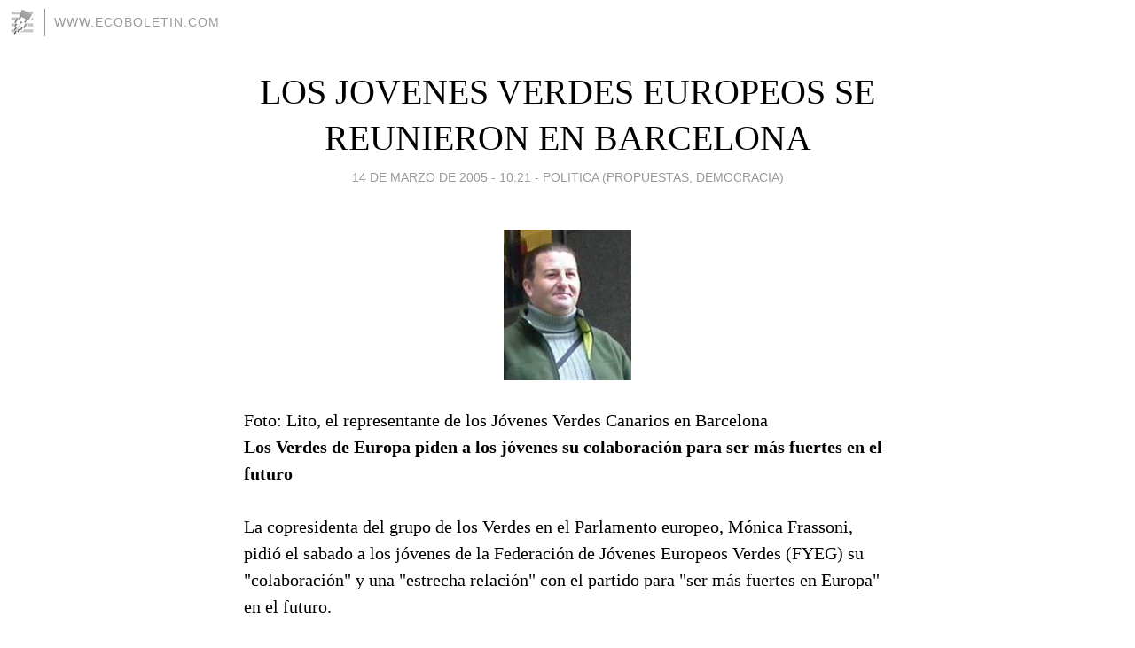

--- FILE ---
content_type: text/html; charset=utf-8
request_url: https://ecoboletin.blogia.com/2005/031402-los-jovenes-verdes-europeos-se-reunieron-en-barcelona.php
body_size: 4707
content:
<!DOCTYPE html>
<html lang="es">
<head>
	<meta charset="UTF-8">
	
	<title>LOS JOVENES VERDES EUROPEOS SE REUNIERON EN BARCELONA | www.ecoboletin.com</title>

	<link rel="canonical" href="https://ecoboletin.blogia.com/2005/031402-los-jovenes-verdes-europeos-se-reunieron-en-barcelona.php" />
        

	<meta property="og:locale" content="es" />
	<meta property="og:site_name" content="ecoboletin" />

	<meta property="og:type" content="article" />

	<meta property="og:type" content="article" />
	<meta property="og:title" content="LOS JOVENES VERDES EUROPEOS SE REUNIERON EN BARCELONA | www.ecoboletin.com" />
	<meta name="description" property="og:description" content="Foto: Lito, el representante de los Jóvenes Verdes Canarios en BarcelonaLos Verdes de Europa piden a los jóvenes su colaboración para ser más fuertes en el futuro La copresidenta del grupo de los Verdes en el Parlamento europeo, Mónica">

	<meta property="og:url" content="https://ecoboletin.blogia.com/2005/031402-los-jovenes-verdes-europeos-se-reunieron-en-barcelona.php" />

	<link rel="alternate" type="application/rss+xml" title="RSS 2.0" href="https://ecoboletin.blogia.com/feed.xml" />

	<link rel="stylesheet" href="//cms.blogia.com/templates/template1/css/styles.css?v=1479210573">
	
	<link rel="shortcut icon" href="//cms.blogia.com/templates/template1/img/favicon.ico" />

	<meta name="viewport" content="width=device-width, initial-scale=1.0" />

	
	

<!-- Google tag (gtag.js) -->
<script async src="https://www.googletagmanager.com/gtag/js?id=G-QCKB0GVRJ4"></script>
<script>
  window.dataLayer = window.dataLayer || [];
  function gtag(){dataLayer.push(arguments);}
  gtag('js', new Date());

  gtag('config', 'G-QCKB0GVRJ4');
</script>

</head>










<body class="page--post">


		<header>



       <a href="https://www.blogia.com">
            <img src="[data-uri]" width="30" height="30" alt="Blogia" />
       </a>

		<div id="blog-title">
		<a href="https://ecoboletin.blogia.com">www.ecoboletin.com</a>
		</div>
		
	</header>






	
	<main style="max-width : 730px;">
	
	




		<article id="post">
			
			<h1><a href="https://ecoboletin.blogia.com/2005/031402-los-jovenes-verdes-europeos-se-reunieron-en-barcelona.php">LOS JOVENES VERDES EUROPEOS SE REUNIERON EN BARCELONA</a></h1>





			<div class="post__author-date">
				<time datetime="2005-03-14T10:21:00+00:00" pubdate data-updated="true">
				
					<a href="https://ecoboletin.blogia.com/2005/031402-los-jovenes-verdes-europeos-se-reunieron-en-barcelona.php">
						14 de marzo de 2005 - 10:21					</a>
				</time>
									- <a href="/temas/politica-propuestas-democracia-/">POLITICA (Propuestas, democracia)</a>
							</div>

		


			
			
			<div class="post__content">
			
								<img class="right" src="https://ecoboletin.blogia.com/upload/LITO.JPG" alt="LOS JOVENES VERDES EUROPEOS SE REUNIERON EN BARCELONA">
								

				
				Foto: Lito, el representante de los Jóvenes Verdes Canarios en Barcelona<br><strong>Los Verdes de Europa piden a los jóvenes su colaboración para ser más fuertes en el futuro </strong><br><br>La copresidenta del grupo de los Verdes en el Parlamento europeo, Mónica Frassoni, pidió el sabado a los jóvenes de la Federación de Jóvenes Europeos Verdes (FYEG) su "colaboración" y una "estrecha relación" con el partido para "ser más fuertes en Europa" en el futuro. <br> <br>Durante la celebración de la asamblea general de FYEG, que se celebra estos días en Barcelona, Frassoni remarcó la importancia que "tienen y deben tener" los jóvenes verdes para su partido, así como desetacó la necesidad de "ayudarse mutuamente". "Permanecer separados no es positivo para nuestro futuro", dijo. <br><br>Asimismo, explicó que el partido europeo de los Verdes intenta realizar campañas y programas conjuntos con los jóvenes, algo muy necesario sobre todo en temas clave como la energía nuclear, los derechos civiles y la nueva Constitución europea. <br><br>De este último punto, Fassoni señaló que "no es la mejor que podríamos tener", ya que "hay comunidades excluídas de decidir qué Europa quiren", por lo que instó a "ponerse a trabajar ya para mejorar" el Tratado. <br><br>MENSAJE VERDE Y PROGRESISTA. <br><br>En este sentido, abogó por un "mensaje verde fuerte y progresista" ante la "peligrosa" situación en la que se encuentra Europa, y destacó problemáticas como el terrorismo o la falta de igualdad entre hombres y mujeres, que recordó que se sigue dando en algunos países europeos, donde no se les permite votar ni presentarse a unas elecciones. <br><br>Frassoni hizo estas declaraciones durante la asamblea general de FYEG, a la que fue invitada, y en la que, además de renovar el comité ejecutivo, la organización ha debatido la líneas de trabajo para el próximo año y varias resoluciones. <br><br>FYEG es una organización internacional de jóvenes sin ánimo de lucro que se fundó en 1988 y que está formada por cerca de 30 miembros de organizaciones nacionales de jóvenes --políticas y de medioambiente-- de casi todo el continente europeo, con más de 25.000 activistas verdes.			</div>


			
			<div class="post__share">
				<ul>
										<li class="share__facebook">
						<a href="https://www.facebook.com/sharer.php?u=https%3A%2F%2Fecoboletin.blogia.com%2F2005%2F031402-los-jovenes-verdes-europeos-se-reunieron-en-barcelona.php" 
							title="Compartir en Facebook"
							onClick="ga('send', 'event', 'compartir', 'facebook');">
								Facebook</a></li>
					<li class="share__twitter">
						<a href="https://twitter.com/share?url=https%3A%2F%2Fecoboletin.blogia.com%2F2005%2F031402-los-jovenes-verdes-europeos-se-reunieron-en-barcelona.php" 
							title="Compartir en Twitter"
							onClick="ga('send', 'event', 'compartir', 'twitter');">
								Twitter</a></li>
					<li class="share__whatsapp">
						<a href="whatsapp://send?text=https%3A%2F%2Fecoboletin.blogia.com%2F2005%2F031402-los-jovenes-verdes-europeos-se-reunieron-en-barcelona.php" 
							title="Compartir en WhatsApp"
							onClick="ga('send', 'event', 'compartir', 'whatsapp');">
								Whatsapp</a></li>
					<li class="share__email">
						<a href="mailto:?subject=Mira esto&body=Mira esto: https%3A%2F%2Fecoboletin.blogia.com%2F2005%2F031402-los-jovenes-verdes-europeos-se-reunieron-en-barcelona.php" 
							title="Compartir por email"
							onClick="ga('send', 'event', 'compartir', 'email');">
								Email</a></li>
									</ul>
			</div>

		
		</article>
		
		








		
		
		<section id="related" style="text-align:center;">
		
		
			<h2>Otros artículos en este blog:</h2>
			
			<ul>

				
				<li><a href="https://ecoboletin.blogia.com/2007/061103-texto-integro-del-acuerdo-de-gobierno-pp-los-verdes-en-santa-brigida.php">TEXTO INTEGRO DEL ACUERDO DE GOBIERNO PP-LOS VERDES EN SANTA BRIGIDA</a></li>
				
				
				<li><a href="https://ecoboletin.blogia.com/2008/032204-crecemos-nace-los-verdes-de-guia-de-isora-.php">CRECEMOS: NACE LOS VERDES DE GUÍA DE ISORA.</a></li>
				
				
				<li><a href="https://ecoboletin.blogia.com/2005/100104-entrevista-de-los-verdes-con-adan-martin.php">ENTREVISTA DE LOS VERDES CON ADAN MARTIN</a></li>
				
				
			</ul>
			
			
		</section>







		<section id="comments">


			

			<h2>0 comentarios</h2>





			



			
			<form name="comments__form" action="https://ecoboletin.blogia.com/index.php" method="post" accept-charset="ISO-8859-1">
				
				<label for="nombre">Nombre</label>
				<input size="30" id="nombre" name="nombre" value="" type="text" >

				<label for="email">E-mail <em>No será mostrado.</em></label>
				<input size="30" id="email" name="email" value="" type="text" >

				<label for="comentario">Comentario</label>
				<textarea cols="30" rows="5" id="comentario" name="comentario"></textarea>

				<input name="submit" value="Publicar" type="submit" > 

								<input name="datosarticulo" value="" type="hidden" >
				<input name="idarticulo" value="2005031402" type="hidden" />
				<input name="nomblog" value="ecoboletin" type="hidden" >
				<input name="escomentario" value="true" type="hidden" >
				<input name="coddt" value="1392567238" type="hidden" >
			</form>
			
		</section>


		<nav>
			<ul>

								<li><a href="/2005/031301-exito-de-la-excursion-al-estropicio.php">← EXITO DE LA EXCURSIÓN AL ESTROPICIO</a></li>
				
								<li><a href="/2005/031401-en-defensa-del-casco-historico-de-la-orotava.php">EN DEFENSA DEL CASCO HISTORICO DE LA OROTAVA →</a></li>
							

			</ul>
		</nav>






	</main>
	
	
















	<footer>
	
		<ul>
			<li><a href="/acercade/">Acerca de</a></li> 
			<li><a href="/archivos/">Archivos</a></li> 
			<li><a href="/admin.php">Administrar</a></li> 
		</ul>
			</footer>




<script>

  (function(i,s,o,g,r,a,m){i['GoogleAnalyticsObject']=r;i[r]=i[r]||function(){
  (i[r].q=i[r].q||[]).push(arguments)},i[r].l=1*new Date();a=s.createElement(o),
  m=s.getElementsByTagName(o)[0];a.async=1;a.src=g;m.parentNode.insertBefore(a,m)
  })(window,document,'script','//www.google-analytics.com/analytics.js','ga');


  ga('create', 'UA-80669-7', 'auto');
  ga('set', 'dimension1', '2014v1');
  ga('set', 'plantilla', '2014v1');
  ga('send', 'pageview');


</script>





</body>


</html>
